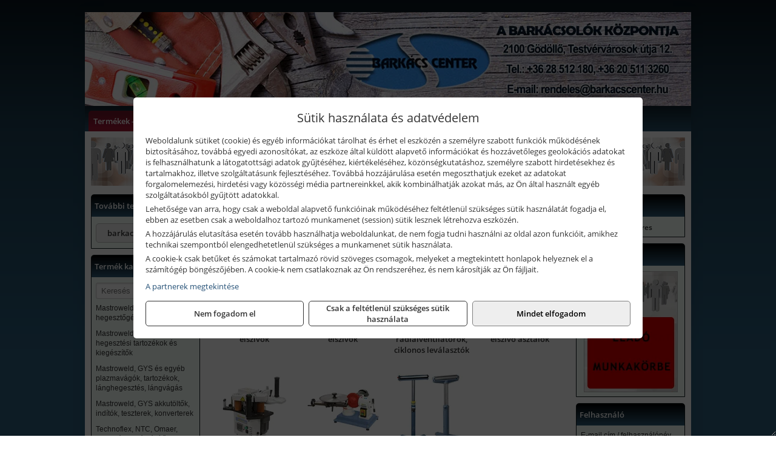

--- FILE ---
content_type: text/html; charset=UTF-8
request_url: https://barkacsszerszam.hu/termekek/bernardo-elszivok-elzarogepek-elezogepek-c1121.html
body_size: 8034
content:
<!DOCTYPE html>
<html lang="hu">
<head><meta charset="utf-8">
<title>Bernardo elszívók, élzárógépek, élezőgépek | BARKÁCS CENTER 2004 Kft.</title>
<meta name="description" content="Az alábbi BERNARDO faipari gépeket kínáljuk: élzárógépek, tűzifa feldolgozó gépek, élező gépek, elszívó berendezések." />
<meta name="robots" content="all" />
<link href="https://barkacsszerszam.hu/termekek/bernardo-elszivok-elzarogepek-elezogepek-c1121.html" rel="canonical">
<meta name="application-name" content="BARKÁCS CENTER 2004 Kft." />
<link rel="preload" href="https://barkacsszerszam.hu/images/fejlec/F70607_logoval.webp" as="image">
<link rel="dns-prefetch" href="https://www.googletagmanager.com">
<link rel="dns-prefetch" href="https://connect.facebook.net">
<link rel="dns-prefetch" href="https://fonts.gstatic.com">
<link rel="dns-prefetch" href="https://wimg.b-cdn.net">
<link rel="icon" type="image/png" href="https://barkacsszerszam.hu/images/favicon/favicon_16.png?v=1655731093" sizes="16x16" />
<link rel="apple-touch-icon-precomposed" sizes="57x57" href="https://barkacsszerszam.hu/images/favicon/favicon_57.png?v=1655731093" />
<link rel="apple-touch-icon-precomposed" sizes="60x60" href="https://barkacsszerszam.hu/images/favicon/favicon_60.png?v=1655731093" />
<link rel="apple-touch-icon-precomposed" sizes="72x72" href="https://barkacsszerszam.hu/images/favicon/favicon_72.png?v=1655731093" />
<link rel="apple-touch-icon-precomposed" sizes="76x76" href="https://barkacsszerszam.hu/images/favicon/favicon_76.png?v=1655731093" />
<link rel="apple-touch-icon-precomposed" sizes="114x114" href="https://barkacsszerszam.hu/images/favicon/favicon_114.png?v=1655731093" />
<link rel="apple-touch-icon-precomposed" sizes="120x120" href="https://barkacsszerszam.hu/images/favicon/favicon_120.png?v=1655731093" />
<link rel="apple-touch-icon-precomposed" sizes="144x144" href="https://barkacsszerszam.hu/images/favicon/favicon_144.png?v=1655731093" />
<link rel="apple-touch-icon-precomposed" sizes="152x152" href="https://barkacsszerszam.hu/images/favicon/favicon_152.png?v=1655731093" />
<link rel="icon" type="image/png" href="https://barkacsszerszam.hu/images/favicon/favicon_196.png?v=1655731093" sizes="196x196" />
<meta name="msapplication-TileImage" content="https://barkacsszerszam.hu/images/favicon/favicon_144.png?v=1655731093" />
<meta name="msapplication-square70x70logo" content="https://barkacsszerszam.hu/images/favicon/favicon_70.png?v=1655731093" />
<meta name="msapplication-square150x150logo" content="https://barkacsszerszam.hu/images/favicon/favicon_150.png?v=1655731093" />
<meta name="msapplication-square310x310logo" content="https://barkacsszerszam.hu/images/favicon/favicon_310.png?v=1655731093" />
<meta name="format-detection" content="telephone=no">
<meta property="fb:pages" content="1708957929317826" />
<meta property="og:title" content="Bernardo elszívók, élzárógépek, élezőgépek" />
<meta property="og:description" content="Az alábbi BERNARDO faipari gépeket kínáljuk: élzárógépek, tűzifa feldolgozó gépek, élező gépek, elszívó berendezések." />
<meta property="og:type" content="article" />
<meta property="og:image" content="https://wimg.b-cdn.net/1846c5cc377874bbe9072469442dc75c/categories/egyeb_faipari_gepek_elszivok_70672.jpg" />
<meta property="og:url" content="https://barkacsszerszam.hu/termekek/bernardo-elszivok-elzarogepek-elezogepek-c1121.html" />
<meta property="og:locale" content="hu_HU" />
<link rel="search" type="application/opensearchdescription+xml" title="barkacsszerszam.hu" href="https://barkacsszerszam.hu/opensearch.xml" />
<link href="/css/style172_830337.css" rel="stylesheet" type="text/css">
<link href="/templates/w1637_uj/style.php?v=830337" rel="stylesheet" type="text/css">
<script>var init=[]</script>
<script src="https://barkacsszerszam.hu/js/files/jquery.min.js?v=1666858510" defer></script>
<script src="https://barkacsszerszam.hu/js/files/jquery-ui-core.min.js?v=1666851044" defer></script>
<script src="https://barkacsszerszam.hu/js/files/jquery.ui.touch-punch.min.js?v=1660049938" defer></script>
<script src="https://barkacsszerszam.hu/js/files/jquery.visible.min.js?v=1660049938" defer></script>
<script src="https://barkacsszerszam.hu/js/files/slick.min.js?v=1666857304" defer></script>
<script src="https://barkacsszerszam.hu/js/files/jquery.mask.min.js?v=1660049938" defer></script>
<script src="https://barkacsszerszam.hu/js/files/lazysizes.min.js?v=1660049938" defer></script>
<script src="/js/script172_876985.js" data-url="https://barkacsszerszam.hu" data-mode="1" defer></script>
<script async src='https://www.googletagmanager.com/gtag/js?id=G-8G5M131KS5'></script>
<script>window.dataLayer = window.dataLayer || [];function gtag(){dataLayer.push(arguments);}gtag('js', new Date());
gtag('consent', 'default', { 'ad_storage': 'denied', 'ad_user_data': 'denied', 'ad_personalization': 'denied', 'analytics_storage': 'denied' });gtag('config', 'G-8G5M131KS5', {"anonymize_ip":true});
gtag('config', 'AW-835314619');
</script>
<script>sessionStorage.setItem('s', 'N3V6N3N2NmJ6anB0aGlaTHloTHd2Zz09');</script>
<style>
#imageBanner_31 .slide:nth-child(1) {
         	   animation: xfade_31 10s 5s infinite;
         	}#imageBanner_31 .slide:nth-child(2) {
         	   animation: xfade_31 10s 0s infinite;
         	}
@keyframes xfade_31 {
   0%{
      opacity: 1;
      visibility: visible;
   }
   41% {
      opacity: 1;
      visibility: visible;
   }
   50% {
      opacity: 0;
      visibility: hidden;
   }
   91% {
      opacity: 0;
      visibility: hidden;
   }
   100% {
      opacity: 1;
      visibility: visible;
   }
}
</style>

<style>
#imageBanner_20 .slide:nth-child(1) {
         	   animation: xfade_20 20s 15s infinite;
         	}#imageBanner_20 .slide:nth-child(2) {
         	   animation: xfade_20 20s 10s infinite;
         	}#imageBanner_20 .slide:nth-child(3) {
         	   animation: xfade_20 20s 5s infinite;
         	}#imageBanner_20 .slide:nth-child(4) {
         	   animation: xfade_20 20s 0s infinite;
         	}
@keyframes xfade_20 {
   0%{
      opacity: 1;
      visibility: visible;
   }
   20.5% {
      opacity: 1;
      visibility: visible;
   }
   25% {
      opacity: 0;
      visibility: hidden;
   }
   95.5% {
      opacity: 0;
      visibility: hidden;
   }
   100% {
      opacity: 1;
      visibility: visible;
   }
}
</style>

<style>
#imageBanner_24 .slide:nth-child(1) {
         	   animation: xfade_24 25s 20s infinite;
         	}#imageBanner_24 .slide:nth-child(2) {
         	   animation: xfade_24 25s 15s infinite;
         	}#imageBanner_24 .slide:nth-child(3) {
         	   animation: xfade_24 25s 10s infinite;
         	}#imageBanner_24 .slide:nth-child(4) {
         	   animation: xfade_24 25s 5s infinite;
         	}#imageBanner_24 .slide:nth-child(5) {
         	   animation: xfade_24 25s 0s infinite;
         	}
@keyframes xfade_24 {
   0%{
      opacity: 1;
      visibility: visible;
   }
   16.4% {
      opacity: 1;
      visibility: visible;
   }
   20% {
      opacity: 0;
      visibility: hidden;
   }
   96.4% {
      opacity: 0;
      visibility: hidden;
   }
   100% {
      opacity: 1;
      visibility: visible;
   }
}
</style>

</head>
<body>
<div id="fb-root"></div>
							<script>(function(d, s, id) {
							  var js, fjs = d.getElementsByTagName(s)[0];
							  if (d.getElementById(id)) return;
							  js = d.createElement(s); js.id = id;
							  js.src = "https://connect.facebook.net/hu_HU/sdk.js#xfbml=1&version=v2.6";
							  fjs.parentNode.insertBefore(js, fjs);
							}(document, 'script', 'facebook-jssdk'));</script>
	<div style="text-align:center">
		<div class="tmpl-sheet">
						<div class="tmpl-header">
				<div class='tmpl-module'><div class='tmpl-moduleBody'><div id="imageSlider_18" class="imageSlider" style="max-height:155px">
            <div class="slide">
            <a href="https://barkacsszerszam.hu/rolunk/kapcsolat.html" target="_self" >
                                    <img src="https://barkacsszerszam.hu/images/fejlec/F70607_logoval.webp" alt="Kép slider" />
                            </a>
        </div>
                    <div class="slide">
            <a href="https://barkacsszakuzlet.hu/termekek/makita-kerti-es-erdeszeti-gepek-c3067.html?target=blank" target="_blank" rel="noopener">
                                    <img data-lazy="https://barkacsszerszam.hu/images/fejlec/makita_kerti_gepek_fejlec.webp" alt="Kép slider" />
                            </a>
        </div>
                    <div class="slide">
            <a href="https://barkacsszakuzlet.hu/termekek/kiemelt-hecht-halozati-akkumulatoros-es-robbanomotoros-gepek-c3435.html?target=blank" target="_blank" rel="noopener">
                                    <img data-lazy="https://barkacsszerszam.hu/images/fejlec/hecht_fejlec.webp" alt="Kép slider" />
                            </a>
        </div>
                    <div class="slide">
            <a href="https://barkacsszakuzlet.hu/termekek/kiemelt-fischer-rogzitestechnikai-termekek-c4354.html?target=blank" target="_blank" rel="noopener">
                                    <img data-lazy="https://barkacsszerszam.hu/images/fejlec/fischer_fejlec_2.webp" alt="Kép slider" />
                            </a>
        </div>
                    <div class="slide">
            <a href="https://barkacsszerszam.hu/feltetelek/szallitasi-feltetelek.html" target="_self" >
                                    <img data-lazy="https://barkacsszerszam.hu/images/fejlec/KSZ70102.webp" alt="Kép slider" />
                            </a>
        </div>
            </div>

<style>
#imageSlider_18 {
    min-height: 155px;
}

@media screen and (max-width: 900px) {
    #imageSlider_18 {
        min-height: calc(100vw * 155 / 1000);
    }
}
</style>

<script>
    init.push("setTimeout(function() { $('#imageSlider_18').slick({speed: 900, lazyLoad: 'progressive', easing: 'fade-in-out', autoplay: true, autoplaySpeed: 5000, pauseOnFocus: false, pauseOnHover: false, prevArrow: '<span class=\"slick_prev\">‹</span>', nextArrow: '<span class=\"slick_next\">›</span>' })}, 200)")
</script>
</div></div>
			</div>
			
						<div>
				<div class='tmpl-module tmpl-mobilemenu'><div class='tmpl-moduleBody'><ul class="tmpl-menu-horizontal "><li class="tmpl-menuitem active"><a class="active" href="https://barkacsszerszam.hu" target="_self">Termékek - Rendelés</a></li><li class="tmpl-menuitem "><a class="" href="https://barkacsszerszam.hu/feltetelek/vasarlasi-feltetelek.html" target="_self">Vásárlás</a></li><li class="tmpl-menuitem "><a class="" href="https://barkacsszerszam.hu/feltetelek/szallitasi-feltetelek.html" target="_self">Szállítás</a></li><li class="tmpl-menuitem "><a class="" href="https://barkacsszerszam.hu/rolunk/kapcsolat.html" target="_self">Kapcsolat</a></li><li class="tmpl-menuitem "><a class="" href="https://barkacsszerszam.hu/cegunkrol.html" target="_self">Cégünkről</a></li></ul></div></div><div class='tmpl-module'><div class='tmpl-moduleBody'><div style="text-align: center;"><a href="https://barkacsszerszam.hu//munkatarsat-keresunk.html"><img alt="" src="https://barkacsszerszam.hu/files/allasajanlat.png?v=2" style="max-width: 980px; width: 100%; margin-top: 10px;" /></a></div>
</div></div>
			</div>
			
						<div class="tmpl-sidebar tmpl-sidebar-left">
				<div class='tmpl-module tmpl-module-block tmpl-mobilemenu'><div class='tmpl-moduleHeader'>További termékeink</div><div class='tmpl-moduleBody'>	<a class="externalLink" href="https://barkacsszakuzlet.hu" target="_blank" rel="noopener">barkacsszakuzlet.hu</a>
</div></div><div class='tmpl-module tmpl-module-block tmpl-mobilemenu'><div class='tmpl-moduleHeader'>Termék kategóriák</div><div class='tmpl-moduleBody'>
			<div class="pure-form pure-form-stacked">
		    <input class="searchFieldEs" type="text" placeholder="Keresés" autocomplete="off" aria-label="Keresés" value="">
		</div>
	<div class="tmpl-categories"><div><a href="https://barkacsszerszam.hu/termekek/mastroweld-gys-hegesztogepek-c112.html">Mastroweld, GYS hegesztőgépek</a></div><div><a href="https://barkacsszerszam.hu/termekek/mastroweld-gys-es-egyeb-hegesztesi-tartozekok-es-kiegeszitok-c113.html">Mastroweld, GYS és egyéb hegesztési tartozékok és kiegészítők</a></div><div><a href="https://barkacsszerszam.hu/termekek/mastroweld-gys-es-egyeb-plazmavagok-tartozekok-langhegesztes-langvagas-c115.html">Mastroweld, GYS és egyéb plazmavágók, tartozékok, lánghegesztés, lángvágás</a></div><div><a href="https://barkacsszerszam.hu/termekek/mastroweld-gys-akkutoltok-inditok-teszterek-konverterek-c116.html">Mastroweld, GYS akkutöltők, indítók, teszterek, konverterek</a></div><div><a href="https://barkacsszerszam.hu/termekek/technoflex-ntc-omaer-jeonil-es-egyeb-epitoipari-gepek-fenytornyok-c117.html">Technoflex, NTC, Omaer, Jeonil és egyéb építőipari gépek, fénytornyok</a></div><div><a href="https://barkacsszerszam.hu/termekek/aramfejlesztok-honda-kohler-deutz-lombardini-motorral-traktorhajtasu-aramfejlesztok-c118.html">Áramfejlesztők (Honda, Kohler, Deutz, Lombardini motorral), traktorhajtású áramfejlesztők</a></div><div><a href="https://barkacsszerszam.hu/termekek/bernardo-furogepek-furo-marok-es-femeszterga-gepek-c1117.html">Bernardo fúrógépek, fúró-marók és fémeszterga gépek</a></div><div><a href="https://barkacsszerszam.hu/termekek/bernardo-csiszolo-polirozo-es-koszorugepek-c1115.html">Bernardo csiszoló-, polírozó- és köszörűgépek</a></div><div><a href="https://barkacsszerszam.hu/termekek/bernardo-femipari-szalagfureszek-es-korfureszek-c1116.html">Bernardo fémipari szalagfűrészek és körfűrészek</a></div><div><a href="https://barkacsszerszam.hu/termekek/bernardo-lemez-es-csomegmunkalo-gepek-presgepek-egyeb-femipari-gepek-c1118.html">Bernardo lemez- és csőmegmunkáló gépek, présgépek, egyéb fémipari gépek</a></div><div><a href="https://barkacsszerszam.hu/termekek/bernardo-faipari-esztergak-hosszlyukfurok-maro-es-vesogepek-c1120.html">Bernardo faipari esztergák, hosszlyukfúrók, maró- és vésőgépek</a></div><div><a href="https://barkacsszerszam.hu/termekek/bernardo-gyalugepek-fafuresz-gepek-csiszolo-es-elezogepek-c1119.html">Bernardo gyalugépek, fafűrész gépek, csiszoló- és élezőgépek</a></div><div><a href="https://barkacsszerszam.hu/termekek/bernardo-elszivok-elzarogepek-elezogepek-c1121.html">Bernardo elszívók, élzárógépek, élezőgépek</a></div><div><a href="https://barkacsszerszam.hu/termekek/fini-betta-kompresszorok-c1130.html">Fini Betta kompresszorok</a></div><div><a href="https://barkacsszerszam.hu/termekek/torin-big-red-welzh-werkzeug-bgs-es-egyeb-garazsipari-berendezesi-targyak-szerszamszekrenyek-c1138.html">Torin Big Red, Welzh Werkzeug, BGS és egyéb garázsipari berendezési tárgyak, szerszámszekrények</a></div><div><a href="https://barkacsszerszam.hu/termekek/torin-big-red-laser-tools-welzh-werkzeug-bgs-es-egyeb-garazsipari-felszerelesek-c1139.html">Torin Big Red, Laser Tools, Welzh Werkzeug, BGS és egyéb garázsipari felszerelések</a></div><div><a href="https://barkacsszerszam.hu/termekek/torin-big-red-compac-hydraulik-laser-tools-es-egyeb-garazsipari-emelok-c1140.html">Torin Big Red, Compac Hydraulik, Laser Tools és egyéb garázsipari emelők</a></div><div><a href="https://barkacsszerszam.hu/termekek/genius-laser-tools-welzh-werkzeug-bgs-keziszerszamok-c1141.html">Genius, Laser Tools, Welzh Werkzeug, BGS kéziszerszámok</a></div><div><a href="https://barkacsszerszam.hu/termekek/laser-tools-powertec-pichler-genius-bgs-es-egyeb-jarmuipari-szerszamok-c1142.html">Laser Tools, PowerTec, Pichler, Genius, BGS és egyéb járműipari szerszámok</a></div><div><a href="https://barkacsszerszam.hu/termekek/laser-tools-licota-ellient-tools-sma-bgs-jarmuvillamossagi-eszkozok-muszerek-c1143.html">Laser Tools, Licota, Ellient Tools, SMA, BGS járművillamossági eszközök, műszerek</a></div><div><a href="https://barkacsszerszam.hu/termekek/laser-tools-bgs-hubi-tools-welzh-werkzeug-ellient-tools-jarmuipari-meroeszkozok-c1144.html">Laser Tools, BGS, Hubi Tools, Welzh Werkzeug, Ellient Tools járműipari mérőeszközök</a></div><div><a href="https://barkacsszerszam.hu/termekek/aeg-halozati-kisgepek-c1173.html">AEG hálózati kisgépek</a></div><div><a href="https://barkacsszerszam.hu/termekek/aeg-akkumulatoros-kisgepek-es-lezeres-muszerek-c1174.html">AEG akkumulátoros kisgépek és lézeres műszerek</a></div><div><a href="https://barkacsszerszam.hu/termekek/hikoki-halozati-keziszerszamok-c1184.html">HiKoki hálózati kéziszerszámok</a></div><div><a href="https://barkacsszerszam.hu/termekek/hikoki-akkumulatoros-keziszerszamok-c1185.html">HiKoki akkumulátoros kéziszerszámok</a></div><div><a href="https://barkacsszerszam.hu/termekek/hikoki-kerti-gepek-c1186.html">HiKoki kerti gépek</a></div></div></div></div>
			</div>
			
			<div class="tmpl-content">
				<div class="mainContent"><div class="breadcrumbs" itemscope itemtype="http://schema.org/BreadcrumbList"><a href="https://barkacsszerszam.hu">Főkategóriák</a><span itemprop="itemListElement" itemscope itemtype="http://schema.org/ListItem"><span class="breadcrumbsSeparator"></span><a itemprop="item" href="https://barkacsszerszam.hu/termekek/bernardo-elszivok-elzarogepek-elezogepek-c1121.html" class="pathway"><span itemprop="name">Bernardo elszívók, élzárógépek, élezőgépek</span></a><meta itemprop="position" content="1" /></span></div><div class="titleText"><h1 class="title"><span class="titleImg" style="background-image:url('https://wimg.b-cdn.net/1846c5cc377874bbe9072469442dc75c/categories/egyeb_faipari_gepek_elszivok_70672.jpg?width=30&height=30')"></span>Bernardo elszívók, élzárógépek, élezőgépek</h1></div>
<div class="listElements">
	
		    	
		        <div class="category">
		            <a href="https://barkacsszerszam.hu/termekek/bernardo-faipari-elszivok-c11503.html">
	                			                <div class="categoryImage">
		                	<div class="imageHelper">
	                			<picture><source srcset="https://wimg.b-cdn.net/1846c5cc377874bbe9072469442dc75c/categories/122094BernardoDC450CFfaiparielszivo230V_33668.jpg?width=120&height=120 1x, https://wimg.b-cdn.net/1846c5cc377874bbe9072469442dc75c/categories/122094BernardoDC450CFfaiparielszivo230V_33668.jpg?width=180&height=180 1.5x, https://wimg.b-cdn.net/1846c5cc377874bbe9072469442dc75c/categories/122094BernardoDC450CFfaiparielszivo230V_33668.jpg?width=240&height=240 2x, https://wimg.b-cdn.net/1846c5cc377874bbe9072469442dc75c/categories/122094BernardoDC450CFfaiparielszivo230V_33668.jpg?width=360&height=360 3x"><img loading='lazy' src='https://wimg.b-cdn.net/1846c5cc377874bbe9072469442dc75c/categories/122094BernardoDC450CFfaiparielszivo230V_33668.jpg?width=120&height=120' alt='Bernardo faipari elszívók' title='Bernardo faipari elszívók' /></picture>							</div>
		                </div>
		                
		                <div class="listingName">Bernardo faipari elszívók</div>

								            </a>
		        </div>


		    	    	    	
		        <div class="category">
		            <a href="https://barkacsszerszam.hu/termekek/bernardo-femipari-elszivok-c112416.html">
	                			                <div class="categoryImage">
		                	<div class="imageHelper">
	                			<picture><source srcset="https://wimg.b-cdn.net/1846c5cc377874bbe9072469442dc75c/categories/56-1087_9_89344_20107.jpg?width=120&height=120 1x, https://wimg.b-cdn.net/1846c5cc377874bbe9072469442dc75c/categories/56-1087_9_89344_20107.jpg?width=180&height=180 1.5x, https://wimg.b-cdn.net/1846c5cc377874bbe9072469442dc75c/categories/56-1087_9_89344_20107.jpg?width=240&height=240 2x, https://wimg.b-cdn.net/1846c5cc377874bbe9072469442dc75c/categories/56-1087_9_89344_20107.jpg?width=360&height=360 3x"><img loading='lazy' src='https://wimg.b-cdn.net/1846c5cc377874bbe9072469442dc75c/categories/56-1087_9_89344_20107.jpg?width=120&height=120' alt='Bernardo fémipari elszívók' title='Bernardo fémipari elszívók' /></picture>							</div>
		                </div>
		                
		                <div class="listingName">Bernardo fémipari elszívók</div>

								            </a>
		        </div>


		    	    	    	
		        <div class="category">
		            <a href="https://barkacsszerszam.hu/termekek/bernardo-radialventilatorok-ciklonos-levalasztok-c11502.html">
	                			                <div class="categoryImage">
		                	<div class="imageHelper">
	                			<picture><source srcset="https://wimg.b-cdn.net/1846c5cc377874bbe9072469442dc75c/categories/122000BernardoSF1000Bradialventilator_50680.jpg?width=120&height=120 1x, https://wimg.b-cdn.net/1846c5cc377874bbe9072469442dc75c/categories/122000BernardoSF1000Bradialventilator_50680.jpg?width=180&height=180 1.5x, https://wimg.b-cdn.net/1846c5cc377874bbe9072469442dc75c/categories/122000BernardoSF1000Bradialventilator_50680.jpg?width=240&height=240 2x, https://wimg.b-cdn.net/1846c5cc377874bbe9072469442dc75c/categories/122000BernardoSF1000Bradialventilator_50680.jpg?width=360&height=360 3x"><img loading='lazy' src='https://wimg.b-cdn.net/1846c5cc377874bbe9072469442dc75c/categories/122000BernardoSF1000Bradialventilator_50680.jpg?width=120&height=120' alt='Bernardo radiálventilátorok, ciklonos leválasztók' title='Bernardo radiálventilátorok, ciklonos leválasztók' /></picture>							</div>
		                </div>
		                
		                <div class="listingName">Bernardo radiálventilátorok, ciklonos leválasztók</div>

								            </a>
		        </div>


		    	    	    	
		        <div class="category">
		            <a href="https://barkacsszerszam.hu/termekek/bernardo-csiszolopor-elszivo-asztalok-c112097.html">
	                			                <div class="categoryImage">
		                	<div class="imageHelper">
	                			<picture><source srcset="https://wimg.b-cdn.net/1846c5cc377874bbe9072469442dc75c/categories/12-21961-99406.jpg?width=120&height=120 1x, https://wimg.b-cdn.net/1846c5cc377874bbe9072469442dc75c/categories/12-21961-99406.jpg?width=180&height=180 1.5x, https://wimg.b-cdn.net/1846c5cc377874bbe9072469442dc75c/categories/12-21961-99406.jpg?width=240&height=240 2x, https://wimg.b-cdn.net/1846c5cc377874bbe9072469442dc75c/categories/12-21961-99406.jpg?width=360&height=360 3x"><img loading='lazy' src='https://wimg.b-cdn.net/1846c5cc377874bbe9072469442dc75c/categories/12-21961-99406.jpg?width=120&height=120' alt='Bernardo csiszolópor-elszívó asztalok' title='Bernardo csiszolópor-elszívó asztalok' /></picture>							</div>
		                </div>
		                
		                <div class="listingName">Bernardo csiszolópor-elszívó asztalok</div>

								            </a>
		        </div>


		    	    	    	
		        <div class="category">
		            <a href="https://barkacsszerszam.hu/termekek/bernardo-elzarogepek-c11505.html">
	                			                <div class="categoryImage">
		                	<div class="imageHelper">
	                			<picture><source srcset="https://wimg.b-cdn.net/1846c5cc377874bbe9072469442dc75c/categories/14-2054B_Bernardo_EBM_50_E_elzarogep_60100.jpg?width=120&height=120 1x, https://wimg.b-cdn.net/1846c5cc377874bbe9072469442dc75c/categories/14-2054B_Bernardo_EBM_50_E_elzarogep_60100.jpg?width=180&height=180 1.5x, https://wimg.b-cdn.net/1846c5cc377874bbe9072469442dc75c/categories/14-2054B_Bernardo_EBM_50_E_elzarogep_60100.jpg?width=240&height=240 2x, https://wimg.b-cdn.net/1846c5cc377874bbe9072469442dc75c/categories/14-2054B_Bernardo_EBM_50_E_elzarogep_60100.jpg?width=360&height=360 3x"><img loading='lazy' src='https://wimg.b-cdn.net/1846c5cc377874bbe9072469442dc75c/categories/14-2054B_Bernardo_EBM_50_E_elzarogep_60100.jpg?width=120&height=120' alt='Bernardo élzárógépek' title='Bernardo élzárógépek' /></picture>							</div>
		                </div>
		                
		                <div class="listingName">Bernardo élzárógépek</div>

								            </a>
		        </div>


		    	    	    	
		        <div class="category">
		            <a href="https://barkacsszerszam.hu/termekek/bernardo-korfureszlap-es-gyalukes-elezogepek-c11506.html">
	                			                <div class="categoryImage">
		                	<div class="imageHelper">
	                			<picture><source srcset="https://wimg.b-cdn.net/1846c5cc377874bbe9072469442dc75c/categories/114370BernardoSBS700korfureszlapelezo_16845.jpg?width=120&height=120 1x, https://wimg.b-cdn.net/1846c5cc377874bbe9072469442dc75c/categories/114370BernardoSBS700korfureszlapelezo_16845.jpg?width=180&height=180 1.5x, https://wimg.b-cdn.net/1846c5cc377874bbe9072469442dc75c/categories/114370BernardoSBS700korfureszlapelezo_16845.jpg?width=240&height=240 2x, https://wimg.b-cdn.net/1846c5cc377874bbe9072469442dc75c/categories/114370BernardoSBS700korfureszlapelezo_16845.jpg?width=360&height=360 3x"><img loading='lazy' src='https://wimg.b-cdn.net/1846c5cc377874bbe9072469442dc75c/categories/114370BernardoSBS700korfureszlapelezo_16845.jpg?width=120&height=120' alt='Bernardo körfűrészlap és gyalukés élezőgépek' title='Bernardo körfűrészlap és gyalukés élezőgépek' /></picture>							</div>
		                </div>
		                
		                <div class="listingName">Bernardo körfűrészlap és gyalukés élezőgépek</div>

								            </a>
		        </div>


		    	    	    	
		        <div class="category">
		            <a href="https://barkacsszerszam.hu/termekek/bernardo-gorgos-alatamasztok-c11507.html">
	                			                <div class="categoryImage">
		                	<div class="imageHelper">
	                			<picture><source srcset="https://wimg.b-cdn.net/1846c5cc377874bbe9072469442dc75c/categories/BERNARDO_g__rg___4f6c2bc26081f.jpg?width=120&height=120 1x, https://wimg.b-cdn.net/1846c5cc377874bbe9072469442dc75c/categories/BERNARDO_g__rg___4f6c2bc26081f.jpg?width=180&height=180 1.5x, https://wimg.b-cdn.net/1846c5cc377874bbe9072469442dc75c/categories/BERNARDO_g__rg___4f6c2bc26081f.jpg?width=240&height=240 2x, https://wimg.b-cdn.net/1846c5cc377874bbe9072469442dc75c/categories/BERNARDO_g__rg___4f6c2bc26081f.jpg?width=360&height=360 3x"><img loading='lazy' src='https://wimg.b-cdn.net/1846c5cc377874bbe9072469442dc75c/categories/BERNARDO_g__rg___4f6c2bc26081f.jpg?width=120&height=120' alt='Bernardo görgős alátámasztók' title='Bernardo görgős alátámasztók' /></picture>							</div>
		                </div>
		                
		                <div class="listingName">Bernardo görgős alátámasztók</div>

								            </a>
		        </div>


		    	    
	
	
	<div class="clear"></div>

	<div id="productsOfCategory">

	
	</div>


	

	
			<span id="kiadvanyok" class="brochuresAnchor"></span>
		<div id="brochures">
			<div class="kiadvanyok">
									<div class="kiadvany">
						<div class="kiadvany_cim"><div class="kiadvanyCimPlaceholder"></div></div>
						<div class="kiadvanyImgPlaceholder"></div>
					</div>
							</div>
		</div>

		<script>init.push("loadBrochures('325', 'brochures')")</script>
	
					<div id="brochureCategories"></div>

		<script>init.push("loadBrochureCategories('brochureCategories', true)")</script>
	
	
		
</div></div>

							</div>

						<div class="tmpl-sidebar tmpl-sidebar-right">
				<div class='tmpl-module tmpl-module-block'><div class='tmpl-moduleHeader'>Kosár</div><div class='tmpl-moduleBody'>    <div class="miniCart" id="miniCart">
                    <div class="miniCartTotal">A kosár üres</div>
            </div>

</div></div><div class='tmpl-module tmpl-module-block'><div class='tmpl-moduleHeader'>Állásajánlat</div><div class='tmpl-moduleBody'><div id="imageBanner_31" class="imageBanner" style="height:200px">
	<div class="container" style="width:155px;height:200px">
					<div class="slide">
				<a href="https://barkacsszerszam.hu/munkatarsat-keresunk.html" target="_self" >
					                                                               <img class="lazyload" src="https://barkacsszerszam.hu/images/assets/placeholder.png" data-src="https://barkacsszerszam.hu/images/oldalso_kepbanner_allasajanlat/kepbanner_oldalso_allasajanlat_4.webp" style="width:155px" alt="Állásajánlat" />
                                                      				</a>
			</div>
					<div class="slide">
				<a href="https://barkacsszerszam.hu/munkatarsat-keresunk.html" target="_self" >
					                                                               <img class="lazyload" src="https://barkacsszerszam.hu/images/assets/placeholder.png" data-src="https://barkacsszerszam.hu/images/oldalso_kepbanner_allasajanlat/kepbanner_oldalso_allasajanlat_3.webp" style="width:155px" alt="Állásajánlat" />
                                                      				</a>
			</div>
			</div>
</div>

</div></div><div class='tmpl-module tmpl-module-block'><div class='tmpl-moduleHeader'>Felhasználó</div><div class='tmpl-moduleBody'>	
	<form class="pure-form login_form" name="login_form" method="post" onsubmit="return login('_module');">
		<label for="username_module">E-mail cím / felhasználónév</label>
	    <input type="text" name="username_module" id="username_module" autocomplete="username" required>
		<label for="password_module">Jelszó</label>
	    <input type="password" name="password_module" id="password_module" autocomplete="current-password" required>

	    <div class="center" style="margin-top:5px;">
	    		    	<span style="display:block"><a href="https://barkacsszerszam.hu/felhasznalo?forgot">Elfelejtett jelszó</a></span>
	    	
	    	<button type="submit" class="button primary autoHeight" id="loginButton_module">Bejelentkezés</button>
	    </div>
	</form>

		<p class="center" style="margin:0;"><a href="https://barkacsszerszam.hu/felhasznalo?signup">Regisztráció</a></p>
	
		

	
</div></div><div class='tmpl-module tmpl-module-block'><div class='tmpl-moduleHeader'>barkacsszakuzlet.hu</div><div class='tmpl-moduleBody'><div id="imageBanner_20" class="imageBanner" style="height:200px">
	<div class="container" style="width:155px;height:200px">
					<div class="slide">
				<a href="https://barkacsszakuzlet.hu/" target="_blank" rel="noopener">
					                                                               <img class="lazyload" src="https://barkacsszerszam.hu/images/assets/placeholder.png" data-src="https://s3.eu-central-1.amazonaws.com/files.controlpower.hu/172/images/kepbanner_oldalso_globalos/kepbanner_soudal_oldalso.webp" style="width:155px" alt="barkacsszakuzlet.hu" />
                                                      				</a>
			</div>
					<div class="slide">
				<a href="https://barkacsszakuzlet.hu/" target="_blank" rel="noopener">
					                                                               <img class="lazyload" src="https://barkacsszerszam.hu/images/assets/placeholder.png" data-src="https://s3.eu-central-1.amazonaws.com/files.controlpower.hu/172/images/kepbanner_oldalso_globalos/kepbanner_stanley_oldalso.webp" style="width:155px" alt="barkacsszakuzlet.hu" />
                                                      				</a>
			</div>
					<div class="slide">
				<a href="https://barkacsszakuzlet.hu/" target="_blank" rel="noopener">
					                                                               <img class="lazyload" src="https://barkacsszerszam.hu/images/assets/placeholder.png" data-src="https://s3.eu-central-1.amazonaws.com/files.controlpower.hu/172/images/kepbanner_oldalso_globalos/kepbanner_makita_oldalso.webp" style="width:155px" alt="barkacsszakuzlet.hu" />
                                                      				</a>
			</div>
					<div class="slide">
				<a href="https://barkacsszakuzlet.hu/" target="_blank" rel="noopener">
					                                                               <img class="lazyload" src="https://barkacsszerszam.hu/images/assets/placeholder.png" data-src="https://s3.eu-central-1.amazonaws.com/files.controlpower.hu/172/images/kepbanner_oldalso_globalos/kepbanner_fiskars_oldalso.webp" style="width:155px" alt="barkacsszakuzlet.hu" />
                                                      				</a>
			</div>
			</div>
</div>

</div></div><div class='tmpl-module tmpl-module-block'><div class='tmpl-moduleHeader'>Valuta</div><div class='tmpl-moduleBody'><select id="currencyDropdown" name="currencyDropdown" onChange="changeCurrency();">
	
		<option value="eur" data-code="EUR" >Euró</option>
	
		<option value="huf" data-code="HUF" selected>Forint</option>
	</select>

<script>init.push("$('#currencyDropdown').SumoSelect()")</script></div></div><div class='tmpl-module tmpl-module-block'><div class='tmpl-moduleHeader'>EURO Árfolyam</div><div class='tmpl-moduleBody'><table class="exchangeRates">
	<tr>
		<td><img alt="HUF valuta" src="https://barkacsszerszam.hu/images/currencies/HUF.jpg"/></td>
		<td>HUF</td>
		<td>382.15 Ft</td>
	</tr>
</table></div></div><div class='tmpl-module tmpl-module-block'><div class='tmpl-moduleHeader'>Abraboro termékek</div><div class='tmpl-moduleBody'><div id="imageBanner_24" class="imageBanner" style="height:200px">
	<div class="container" style="width:155px;height:200px">
					<div class="slide">
				<a href="https://barkacsszakuzlet.hu/termekek/abraboro-geptartozekok-keziszerszamok-c45101.html?target=blank" target="_blank" rel="noopener">
					                                                               <img class="lazyload" src="https://barkacsszerszam.hu/images/assets/placeholder.png" data-src="https://s3.eu-central-1.amazonaws.com/files.controlpower.hu/172/images/kepbanner_oldalso_abraboro/kepbanner_oldalso_abraboro_4.webp" style="width:155px" alt="Abraboro termékek" />
                                                      				</a>
			</div>
					<div class="slide">
				<a href="https://barkacsszakuzlet.hu/termekek/abraboro-geptartozekok-keziszerszamok-c45101.html?target=blank" target="_blank" rel="noopener">
					                                                               <img class="lazyload" src="https://barkacsszerszam.hu/images/assets/placeholder.png" data-src="https://s3.eu-central-1.amazonaws.com/files.controlpower.hu/172/images/kepbanner_oldalso_abraboro/kepbanner_oldalso_abraboro_2.webp" style="width:155px" alt="Abraboro termékek" />
                                                      				</a>
			</div>
					<div class="slide">
				<a href="https://barkacsszakuzlet.hu/termekek/abraboro-geptartozekok-keziszerszamok-c45101.html?target=blank" target="_blank" rel="noopener">
					                                                               <img class="lazyload" src="https://barkacsszerszam.hu/images/assets/placeholder.png" data-src="https://s3.eu-central-1.amazonaws.com/files.controlpower.hu/172/images/kepbanner_oldalso_abraboro/kepbanner_oldalso_abraboro_3.webp" style="width:155px" alt="Abraboro termékek" />
                                                      				</a>
			</div>
					<div class="slide">
				<a href="https://barkacsszakuzlet.hu/termekek/abraboro-geptartozekok-keziszerszamok-c45101.html?target=blank" target="_blank" rel="noopener">
					                                                               <img class="lazyload" src="https://barkacsszerszam.hu/images/assets/placeholder.png" data-src="https://s3.eu-central-1.amazonaws.com/files.controlpower.hu/172/images/kepbanner_oldalso_abraboro/kepbanner_oldalso_abraboro_1.webp" style="width:155px" alt="Abraboro termékek" />
                                                      				</a>
			</div>
					<div class="slide">
				<a href="https://barkacsszakuzlet.hu/termekek/abraboro-geptartozekok-keziszerszamok-c45101.html?target=blank" target="_blank" rel="noopener">
					                                                               <img class="lazyload" src="https://barkacsszerszam.hu/images/assets/placeholder.png" data-src="https://s3.eu-central-1.amazonaws.com/files.controlpower.hu/172/images/kepbanner_oldalso_abraboro/kepbanner_oldalso_abraboro_5.webp" style="width:155px" alt="Abraboro termékek" />
                                                      				</a>
			</div>
			</div>
</div>

</div></div><div class='tmpl-module'><div class='tmpl-moduleBody'><div class="fb-page" data-href="https://www.facebook.com/barkacscenter/" data-tabs="" data-small-header="false" data-adapt-container-width="true" data-hide-cover="false" data-show-facepile="true"></div></div></div><div class='tmpl-module tmpl-module-block'><div class='tmpl-moduleHeader'>Termékajánló</div><div class='tmpl-moduleBody'><script>init.push("loadRandomProduct('randomProduct_13', 0)")</script>

<div class="randomProduct" id="randomProduct_13">
    <div class="randomProductLoadingName"></div>
    <div class="randomProductLoadingImage"></div>

                        <div class="randomProductLoadingPrice"></div>
                            <div class="randomProductLoadingPrice"></div>
            </div></div></div><div class='tmpl-module tmpl-module-block'><div class='tmpl-moduleHeader'>Garancia regisztráció</div><div class='tmpl-moduleBody'><div class="warrantyBanner"><a href="https://www.makita.hu/3-year-warranty.html" target="_blank"><img alt="Makita Gépregisztráció" title="Makita Gépregisztráció" src="https://controlpower.hu/garancia/makita.webp?v=2" /></a></div><div class="warrantyBanner"><a href="https://www.hikoki-powertools.hu/hu/garancia" target="_blank"><img alt="HiKOKI Gépregisztráció" title="HiKOKI Gépregisztráció" src="https://controlpower.hu/garancia/hikoki.webp" /></a></div><div class="warrantyBanner"><a href="https://warranty.milwaukeetool.eu/hu-hu/home" target="_blank"><img alt="Milwaukee Gépregisztráció" title="Milwaukee Gépregisztráció" src="https://controlpower.hu/garancia/milwaukee.webp" /></a></div></div></div>
			</div>	
			
						<div class="tmpl-footer">
				<div class='tmpl-module tmpl-mobilemenu'><div class='tmpl-moduleBody'><ul class="tmpl-menu-horizontal footerMenu"><li class="tmpl-menuitem "><a class="" href="https://barkacsszerszam.hu/feltetelek/vasarlasi-feltetelek.html" target="_self">Általános szerződési feltételek (ÁSZF)</a></li><li class="tmpl-menuitem "><a class="" href="https://barkacsszerszam.hu/feltetelek/adatvedelmi-tajekoztato.html" target="_self">Adatvédelem</a></li><li class="tmpl-menuitem "><a class="" href="https://barkacsszerszam.hu/feltetelek/szallitasi-feltetelek.html" target="_self">Szállítási feltételek</a></li><li class="tmpl-menuitem "><a class="" href="https://barkacsszerszam.hu/feltetelek/garancialis-feltetelek.html" target="_self">Garancia</a></li><li class="tmpl-menuitem "><a class="" href="https://barkacsszerszam.hu/rolunk/kapcsolat.html" target="_self">Elérhetőségeink</a></li></ul></div></div><p>Az adminisztrációs hibákból eredő problémákért felelősséget nem vállalunk! A képek csak illusztrációk!<br/>Euro alapú árkalkuláció miatt a Forintos árak naponta változhatnak. Euro árfolyam forrás: ECB (Európai Központi Bank).</p>
			</div>
					</div>
	</div>
<noscript><div class="mainAlert">Az oldal összes funkciójának működéséhez engedélyezni kell a JavaScriptet! <a href="https://www.enable-javascript.com/hu/" target="_blank">Ide kattintva</a> találhat segítséget a JavaScript engedélyezéséről.</div></noscript>
<a href="#" class="scrollToTop" title="Oldal tetejére"><i class="fa fa-chevron-up" aria-hidden="true"></i></a>
<div id="policy-dialog" style="display:none"><div class="policy-dialog-content" role="dialog" aria-modal="true"><header class="center">Sütik használata és adatvédelem</header><div class="policy-dialog-scroll"><div id="consentPopupText"><p>Weboldalunk sütiket (cookie) és egyéb információkat tárolhat és érhet el eszközén a személyre szabott funkciók működésének biztosításához, továbbá egyedi azonosítókat, az eszköze által küldött alapvető információkat és hozzávetőleges geolokációs adatokat is felhasználhatunk a látogatottsági adatok gyűjtéséhez, kiértékeléséhez, közönségkutatáshoz, személyre szabott hirdetésekhez és tartalmakhoz, illetve szolgáltatásunk fejlesztéséhez. Továbbá hozzájárulása esetén megoszthatjuk ezeket az adatokat forgalomelemezési, hirdetési vagy közösségi média partnereinkkel, akik kombinálhatják azokat más, az Ön által használt egyéb szolgáltatásokból gyűjtött adatokkal.</p>
<p>Lehetősége van arra, hogy csak a weboldal alapvető funkcióinak működéséhez feltétlenül szükséges sütik használatát fogadja el, ebben az esetben csak a weboldalhoz tartozó munkamenet (session) sütik lesznek létrehozva eszközén.</p>
<p>A hozzájárulás elutasítása esetén tovább használhatja weboldalunkat, de nem fogja tudni használni az oldal azon funkcióit, amikhez technikai szempontból elengedhetetlenül szükséges a munkamenet sütik használata.</p>
<p>A cookie-k csak betűket és számokat tartalmazó rövid szöveges csomagok, melyeket a megtekintett honlapok helyeznek el a számítógép böngészőjében. A cookie-k nem csatlakoznak az Ön rendszeréhez, és nem károsítják az Ön fájljait.</p><a href="javascript:void(0);" onclick="showConsentPartners();" style="display:block;margin-top:10px;">A partnerek megtekintése</a></div><div id="consentPopupPartners" class="hidden">Partnerek</div></div><footer><div class="consentButtons"><a class="button" href="javascript:void(0)" onclick="setConsent('denied');">Nem fogadom el</a><a class="button" href="javascript:void(0)" onclick="setConsent('essentials');">Csak a feltétlenül szükséges sütik használata</a><a class="button primary" href="javascript:void(0)" onclick="setConsent('allowed');">Mindet elfogadom</a></div></footer></div></div>
</body>
</html>

--- FILE ---
content_type: text/html; charset=UTF-8
request_url: https://barkacsszerszam.hu/ajax/products.php
body_size: 191
content:
			<div class="randomProduct">
			    <a href="https://barkacsszerszam.hu/termekek/9-1198-csillag-villaskulcs-keszlet-metrikus-25-reszes-p1140605.html" class="randomProductLink">
			    	<div class="listingProductName">BGS Do it yourself 9-1198 csillag-villáskulcs készlet, metrikus, 25 részes</div>

			        <div class="randomProductImage">
	                	<picture><source srcset="https://wimg.b-cdn.net/1846c5cc377874bbe9072469442dc75c/products/9-1198_49761.jpg?width=140&height=140 1x, https://wimg.b-cdn.net/1846c5cc377874bbe9072469442dc75c/products/9-1198_49761.jpg?width=210&height=210 1.5x, https://wimg.b-cdn.net/1846c5cc377874bbe9072469442dc75c/products/9-1198_49761.jpg?width=280&height=280 2x, https://wimg.b-cdn.net/1846c5cc377874bbe9072469442dc75c/products/9-1198_49761.jpg?width=420&height=420 3x"><img loading='lazy' src='https://wimg.b-cdn.net/1846c5cc377874bbe9072469442dc75c/products/9-1198_49761.jpg?width=140&height=140' alt='BGS Do it yourself 9-1198 csillag-villáskulcs készlet, metrikus, 25 részes' title='BGS Do it yourself 9-1198 csillag-villáskulcs készlet, metrikus, 25 részes' /></picture>			        </div>

			        			        <div class="listingPrice">
			            				            
			                			                    <div class="listingPrice">Bruttó: <span class="nowrap">17.999 Ft</span></div>
			                			                			                    <div class="listingPrice">Nettó: <span class="nowrap">14.172 Ft</span></div>
			                			            			        </div>
			        			    </a>
			</div>
		

--- FILE ---
content_type: text/css;charset=UTF-8
request_url: https://barkacsszerszam.hu/templates/w1637_uj/style.php?v=830337
body_size: 911
content:
body {
	background: -webkit-gradient(linear, left top, left bottom, from(rgb(10, 23, 31)), color-stop(30%, rgb(30, 65, 85)), color-stop(80%, rgb(45, 94, 124)));
	background: -webkit-linear-gradient(top, rgb(10, 23, 31) 0%, rgb(30, 65, 85) 30%, rgb(45, 94, 124) 80%);
	background: -moz-linear-gradient(top, rgb(10, 23, 31) 0%, rgb(30, 65, 85) 30%, rgb(45, 94, 124) 80%);
	background: -o-linear-gradient(top, rgb(10, 23, 31) 0%, rgb(30, 65, 85) 30%, rgb(45, 94, 124) 80%);
	background: linear-gradient(to bottom, rgb(10, 23, 31) 0%, rgb(30, 65, 85) 30%, rgb(45, 94, 124) 80%);
    background-attachment: fixed;	
	background-size: 100vw 100vh;
}

img {
	border: none;
}

ul {
	margin: 0;
	padding: 0;
	list-style-type: none;
}

.tmpl-sheet {
	display: inline-block;
	text-align: left;
	-webkit-box-shadow: 0 0 20px rgba(0, 0, 0, 0.1);
	   -moz-box-shadow: 0 0 20px rgba(0, 0, 0, 0.1);
	        box-shadow: 0 0 20px rgba(0, 0, 0, 0.1);
	margin: 20px 10px;
	background-color: white;
	width: 1000px;
	overflow: hidden;
}

.tmpl-sidebar {
	width: 200px;
	display: block;
	vertical-align: top;
	padding: 10px;
	-webkit-box-sizing: border-box;
	   -moz-box-sizing: border-box;
	        box-sizing: border-box;
}

.tmpl-sidebar-left {
	float: left;
}

.tmpl-sidebar-right {
	float: right;
}

.tmpl-content {
	width: 600px;
	display: inline-block;
	vertical-align: top;
}

.tmpl-sidebar .tmpl-module {
	margin-bottom: 10px;
}

.tmpl-moduleHeader {
	font-family: "Open Sans Bold";
	font-size: 13px;
	background: -webkit-gradient(linear, left top, left bottom, from(#000000), to(#305d78));
	background: -webkit-linear-gradient(top, #000000 0%, #305d78 100%);
	background: -moz-linear-gradient(top, #000000 0%, #305d78 100%);
	background: -o-linear-gradient(top, #000000 0%, #305d78 100%);
	background: linear-gradient(to bottom, #000000 0%, #305d78 100%);
	color: #fff;
    padding: 9px 5px;
    -webkit-border-radius: 3px 3px 0 0;
       -moz-border-radius: 3px 3px 0 0;
            border-radius: 3px 3px 0 0;
    margin-bottom: 2px;    
}

.tmpl-module.tmpl-module-block {
    font-family: Arial, Helvetica, Sans-Serif;
    font-size: 12px;
    background-color: #F5FFF9;
    -webkit-border-radius: 5px 5px 0 0;
       -moz-border-radius: 5px 5px 0 0;
            border-radius: 5px 5px 0 0;
    border: 1px solid #121b21;
}

.tmpl-module-block .tmpl-moduleBody {
	padding: 7px;
}

.tmpl-moduleBody a {
	color: #333;
	line-height: 1.4em;
}

.tmpl-moduleBody a:hover {
    color: #2F617F;
    text-decoration: none;
}
.tmpl-menu-horizontal {
	font-family: "Open Sans Bold";
	background: -webkit-gradient(linear, left top, left bottom, from(rgb(17, 34, 44)), color-stop(78%, rgb(35, 71, 92)), to(rgb(40, 80, 104)));
	background: -webkit-linear-gradient(top, rgb(17, 34, 44) 0%, rgb(35, 71, 92) 78%, rgb(40, 80, 104) 100%);
	background: -moz-linear-gradient(top, rgb(17, 34, 44) 0%, rgb(35, 71, 92) 78%, rgb(40, 80, 104) 100%);
	background: -o-linear-gradient(top, rgb(17, 34, 44) 0%, rgb(35, 71, 92) 78%, rgb(40, 80, 104) 100%);
	background: linear-gradient(to bottom, rgb(17, 34, 44) 0%, rgb(35, 71, 92) 78%, rgb(40, 80, 104) 100%);
    height: 42px;
    -webkit-box-sizing: border-box;
       -moz-box-sizing: border-box;
            box-sizing: border-box;
    padding: 8px 6px 0;            
}

.tmpl-menu-horizontal li {
	display: inline-block;
	font-size: 13px;
	line-height: 34px;
	margin-right: 3px;
}

.tmpl-menu-horizontal a {
	text-decoration: none;
	color: #121056;
	padding: 8px;	
	background-color: #dce0e8;
	-webkit-border-radius: 5px 5px 0 0;
	   -moz-border-radius: 5px 5px 0 0;
	        border-radius: 5px 5px 0 0;
}

.tmpl-menu-horizontal a:hover,
.tmpl-menu-horizontal a:focus {
	background-color: #9eb0c4;
	color: #121056;
}

.tmpl-menu-horizontal a.active {
	background: -webkit-gradient(linear, left top, left bottom, color-stop(20%, #741429), color-stop(80%, #9e1835));
	background: -webkit-linear-gradient(top, #741429 20%, #9e1835 80%);
	background: -moz-linear-gradient(top, #741429 20%, #9e1835 80%);
	background: -o-linear-gradient(top, #741429 20%, #9e1835 80%);
	background: linear-gradient(to bottom, #741429 20%, #9e1835 80%);
	color: #fff;
}

.tmpl-footer {
	text-align: center;
    clear: both;
    background-color: #223A4B;
    color: #ddd;
    padding-bottom: 1px;
    padding-top: 15px;
    font-size: 12px;
}

.tmpl-footer .tmpl-menu-horizontal  {
	background: none;
	border: none;
}

.tmpl-footer .tmpl-menu-horizontal li,
.tmpl-footer .tmpl-menu-horizontal li:hover  {
	background-color: transparent;
}

.tmpl-footer .tmpl-menu-horizontal li:last-child {
	border: none;
}

.tmpl-footer .tmpl-menu-horizontal a {
	color: #9AC3DA;
	border: none;
	background-color: transparent;
}

.tmpl-footer .tmpl-menu-horizontal .active a,
.tmpl-footer .tmpl-menu-horizontal a:hover,
.tmpl-footer .tmpl-menu-horizontal a:focus {
	color: #fff;
	background: none;
}

.tmpl-footer p {
	margin: 0 0 10px 0;
}

.tmpl-categories div {
	margin-bottom: 10px;
}

.category {
	width: 24.5%;
}

.product {
	width: 32%;
}

.categoryImage {
	width: 120px;
	height: 120px;
}

.productImage {
	width: 160px;
	height: 160px;
}

.categoryImage img {
	max-width: 120px;
	max-height: 120px;
}

.productImage img {
	max-width: 160px;
	max-height: 160px;
}
